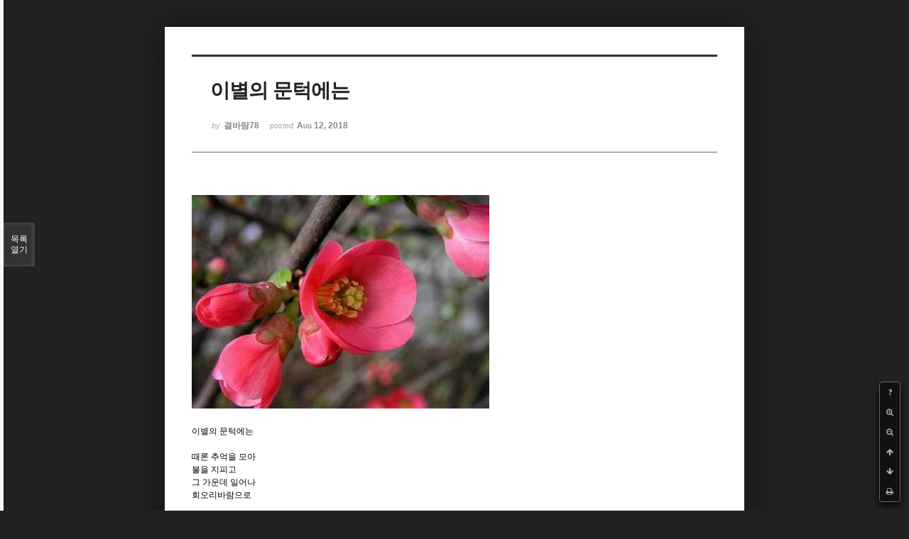

--- FILE ---
content_type: text/html; charset=UTF-8
request_url: http://bumdol72xe.dothome.co.kr/xe/index.php?mid=poem&document_srl=85776&sort_index=regdate&order_type=desc&listStyle=viewer&page=31
body_size: 4850
content:
<!DOCTYPE html>
<html lang="ko">
<head>
<!-- META -->
<meta charset="utf-8">
<meta name="Generator" content="XpressEngine">
<meta http-equiv="X-UA-Compatible" content="IE=edge">
<!-- TITLE -->
<title>시 - 이별의 문턱에는</title>
<!-- CSS -->
<link rel="stylesheet" href="/xe/common/css/xe.min.css?20170130022911" />
<link rel="stylesheet" href="/xe/common/js/plugins/ui/jquery-ui.min.css?20170130022942" />
<link rel="stylesheet" href="https://maxcdn.bootstrapcdn.com/font-awesome/4.2.0/css/font-awesome.min.css" />
<link rel="stylesheet" href="/xe/modules/board/skins/sketchbook5/css/board.css?20170130111129" />
<!--[if lt IE 9]><link rel="stylesheet" href="/xe/modules/board/skins/sketchbook5/css/ie8.css?20170130111129" />
<![endif]--><link rel="stylesheet" href="/xe/modules/board/skins/sketchbook5/css/print.css?20170130111129" media="print" />
<link rel="stylesheet" href="/xe/modules/board/skins/sketchbook5/css/jquery.mCustomScrollbar.css?20170130111129" />
<link rel="stylesheet" href="/xe/modules/editor/styles/default/style.css?20170130023018" />
<!-- JS -->
<!--[if lt IE 9]><script src="/xe/common/js/jquery-1.x.min.js?20170130022911"></script>
<![endif]--><!--[if gte IE 9]><!--><script src="/xe/common/js/jquery.min.js?20170130022911"></script>
<!--<![endif]--><script src="/xe/common/js/x.min.js?20170130103037"></script>
<script src="/xe/common/js/xe.min.js?20170414184040"></script>
<script src="/xe/modules/board/tpl/js/board.min.js?20170130055150"></script>
<!-- RSS -->
<!-- ICON -->

<script>
						if(!captchaTargetAct) {var captchaTargetAct = [];}
						captchaTargetAct.push("procMemberInsert");
						</script>

<meta name="viewport" content="width=device-width, initial-scale=1, minimum-scale=1, maximum-scale=1, user-scalable=yes, target-densitydpi=medium-dpi" />
<style> .xe_content { font-size:12px; }</style>
<link rel="canonical" href="http://bumdol72xe.dothome.co.kr/xe/poem/85776" />
<meta name="description" content=" 이별의 문턱에는 때론 추억을 모아 불을 지피고그 가운데 일어나 회오리바람으로 사랑아 네 주변을 서성여도결국, 그대 앞섶에 힘없이 떨어지는눈물이 되겠지 그래도 이제는 할 수 없이제 길을 가야겠지 뒤돌아보며 뒤돌아보며제 길을 가야겠지. 사랑아 우리도 이젠먼 발치에서 바라만 봐야겠지 그대 눈길 닿는 곳에가슴앓이 꽃으로 피었다가 사랑아 그대 돌아볼 때마다핑그르르 지는 가엾은쑥부쟁이 꽃이 되겠지생중계 운행가능..." />
<meta property="og:locale" content="ko_KR" />
<meta property="og:type" content="article" />
<meta property="og:url" content="http://bumdol72xe.dothome.co.kr/xe/poem/85776" />
<meta property="og:title" content="시 - 이별의 문턱에는" />
<meta property="og:description" content=" 이별의 문턱에는 때론 추억을 모아 불을 지피고그 가운데 일어나 회오리바람으로 사랑아 네 주변을 서성여도결국, 그대 앞섶에 힘없이 떨어지는눈물이 되겠지 그래도 이제는 할 수 없이제 길을 가야겠지 뒤돌아보며 뒤돌아보며제 길을 가야겠지. 사랑아 우리도 이젠먼 발치에서 바라만 봐야겠지 그대 눈길 닿는 곳에가슴앓이 꽃으로 피었다가 사랑아 그대 돌아볼 때마다핑그르르 지는 가엾은쑥부쟁이 꽃이 되겠지생중계 운행가능..." />
<meta property="article:published_time" content="2018-08-12T02:07:30+09:00" />
<meta property="article:modified_time" content="2018-08-12T02:07:30+09:00" />
<style data-id="bdCss">
.bd em,.bd .color{color:#333333;}
.bd .shadow{text-shadow:1px 1px 1px ;}
.bd .bolder{color:#333333;text-shadow:2px 2px 4px ;}
.bd .bg_color{background-color:#333333;}
.bd .bg_f_color{background-color:#333333;background:-webkit-linear-gradient(#FFF -50%,#333333 50%);background:linear-gradient(to bottom,#FFF -50%,#333333 50%);}
.bd .border_color{border-color:#333333;}
.bd .bx_shadow{box-shadow:0 0 2px ;}
.viewer_with.on:before{background-color:#333333;box-shadow:0 0 2px #333333;}
.bd_zine.zine li:first-child,.bd_tb_lst.common_notice tr:first-child td{margin-top:2px;border-top:1px solid #DDD}
.bd_zine .info b,.bd_zine .info a{color:;}
.bd_zine.card h3{color:#333333;}
</style>
<style>
body,input,textarea,select,button,table{font-family:;}
#viewer .rd_trb,#viewer #trackback{display:none}
</style><script>
//<![CDATA[
var current_url = "http://bumdol72xe.dothome.co.kr/xe/?mid=poem&document_srl=85776&sort_index=regdate&order_type=desc&listStyle=viewer&page=31";
var request_uri = "http://bumdol72xe.dothome.co.kr/xe/";
var current_mid = "poem";
var waiting_message = "서버에 요청 중입니다. 잠시만 기다려주세요.";
var ssl_actions = new Array();
var default_url = "http://bumdol72xe.dothome.co.kr/xe";
xe.current_lang = "ko";
xe.cmd_find = "찾기";
xe.cmd_cancel = "취소";
xe.cmd_confirm = "확인";
xe.msg_no_root = "루트는 선택 할 수 없습니다.";
xe.msg_no_shortcut = "바로가기는 선택 할 수 없습니다.";
xe.msg_select_menu = "대상 메뉴 선택";
//]]>
</script>
</head>
<body class="viewer_blk">
<!--#JSPLUGIN:ui--><script>//<![CDATA[
var lang_type = "ko";
var bdLogin = "로그인 하시겠습니까?@http://bumdol72xe.dothome.co.kr/xe/index.php?mid=poem&document_srl=85776&sort_index=regdate&order_type=desc&listStyle=viewer&page=31&act=dispMemberLoginForm";
jQuery(function($){
	board('#bd_429_85776');
});
//]]></script>

<div id="viewer" class="white viewer_style rd_nav_blk">
	<div id="bd_429_85776" class="bd clear  " data-default_style="viewer" data-bdFilesType="" data-bdNavSide="N" style="max-width:px">
		<div id="rd_ie" class="ie8_only"><i class="tl"></i><i class="tc"></i><i class="tr"></i><i class="ml"></i><i class="mr"></i><i class="bl"></i><i class="bc"></i><i class="br"></i></div>
		<div class="rd rd_nav_style2 clear" style="padding:;" data-docSrl="85776">
	
	<div class="rd_hd clear" style="">
		
				
		<div class="blog v" style="text-align:;;">
			<div class="top_area ngeb np_18px" style="text-align:">
															</div>
			<h1 class="font ngeb" style=";-webkit-animation-name:rd_h1_v;-moz-animation-name:rd_h1_v;animation-name:rd_h1_v;">이별의 문턱에는</h1>						<div class="btm_area ngeb np_18px" style="text-align:"> 
								<span><small>by </small><b>결바람78</b></span>				<span title="2018.08.12 02:07"><small>posted </small><b class="date">Aug 12, 2018</b></span>															</div>
		</div>		
				
				
				
				
				<div class="rd_nav_side">
			<div class="rd_nav img_tx fr m_btn_wrp">
		<div class="help bubble left m_no">
		<a class="text" href="#" onclick="jQuery(this).next().fadeToggle();return false;">?</a>
		<div class="wrp">
			<div class="speech">
				<h4>단축키</h4>
				<p><strong><i class="fa fa-long-arrow-left"></i><span class="blind">Prev</span></strong>이전 문서</p>
				<p><strong><i class="fa fa-long-arrow-right"></i><span class="blind">Next</span></strong>다음 문서</p>
				<p><strong>ESC</strong>닫기</p>			</div>
			<i class="bubble_edge"></i>
			<i class="ie8_only bl"></i><i class="ie8_only br"></i>
		</div>
	</div>	<a class="tg_btn2 bubble m_no" href="#" data-href=".bd_font_select" title="글꼴 선택"><strong>가</strong><i class="arrow down"></i></a>	<a class="font_plus bubble" href="#" title="크게"><i class="fa fa-search-plus"></i><b class="tx">크게</b></a>
	<a class="font_minus bubble" href="#" title="작게"><i class="fa fa-search-minus"></i><b class="tx">작게</b></a>
			<a class="back_to bubble m_no" href="#bd_429_85776" title="위로"><i class="fa fa-arrow-up"></i><b class="tx">위로</b></a>
	<a class="back_to bubble m_no" href="#rd_end_85776" title="(목록) 아래로"><i class="fa fa-arrow-down"></i><b class="tx">아래로</b></a>
	<a class="comment back_to bubble if_viewer m_no" href="#85776_comment" title="댓글로 가기"><i class="fa fa-comment"></i><b class="tx">댓글로 가기</b></a>
	<a class="print_doc bubble m_no this" href="http://bumdol72xe.dothome.co.kr/xe/index.php?mid=poem&amp;document_srl=85776&amp;sort_index=regdate&amp;order_type=desc&amp;listStyle=viewer&amp;page=31" title="인쇄"><i class="fa fa-print"></i><b class="tx">인쇄</b></a>			</div>		</div>			</div>
	
		
	<div class="rd_body clear">
		
				
				
				<article><!--BeforeDocument(85776,69034)--><div class="document_85776_69034 xe_content"><p><img src="https://i.imgur.com/fuJTEyb.jpg" alt="fuJTEyb.jpg" /></p><p> </p><p>이별의 문턱에는</p><p> </p><p>때론 추억을 모아 </p><p>불을 지피고</p><p>그 가운데 일어나 </p><p>회오리바람으로</p><p> </p><p>사랑아 </p><p>네 주변을 서성여도</p><p>결국, 그대 앞섶에 </p><p>힘없이 떨어지는</p><p>눈물이 되겠지</p><p> </p><p>그래도 이제는 할 수 없이</p><p>제 길을 가야겠지</p><p> </p><p>뒤돌아보며 뒤돌아보며</p><p>제 길을 가야겠지.</p><p>  </p><p>사랑아 우리도 이젠</p><p>먼 발치에서 바라만 봐야겠지</p><p> </p><p>그대 눈길 닿는 곳에</p><p>가슴앓이 꽃으로 피었다가</p><p> </p><p>사랑아 그대 돌아볼 때마다</p><p>핑그르르 지는 가엾은</p><p>쑥부쟁이 꽃이 되겠지</p><div class="display-none wfsr sound_only ui-helper-hidden"><div class="legend"><a href="https://makerscouts.co.kr/11s/%EC%83%9D%EC%A4%91%EA%B3%84">생중계</a> <a href="https://informationskr.club/W4/%EC%9A%B4%ED%96%89%EA%B0%80%EB%8A%A5%EC%B0%A8%EB%8C%80%EC%B6%9C">운행가능차대출</a> <a href="https://mbusinessloanskr.com/1me/%EC%A4%91%EA%B3%A0%EC%B0%A8+%EB%8B%B4%EB%B3%B4%EB%8C%80%EC%B6%9C">중고차 담보대출</a> <a href="https://movingcenter.club/11X/%EC%8B%A4%EC%8B%9C%EA%B0%84%EB%9D%BC%EC%9D%B4%EB%B8%8C">실시간라이브</a></div></div></div><!--AfterDocument(85776,69034)--></article>
				
					</div>
	
	<div class="rd_ft">
		
				
		<div class="bd_prev_next clear">
					</div>		
				
						
				
		<div class="rd_ft_nav clear">
						
						
						<div class="rd_nav img_tx fr m_btn_wrp">
				<a class="back_to bubble m_no" href="#bd_429_85776" title="위로"><i class="fa fa-arrow-up"></i><b class="tx">위로</b></a>
	<a class="back_to bubble m_no" href="#rd_end_85776" title="(목록) 아래로"><i class="fa fa-arrow-down"></i><b class="tx">아래로</b></a>
	<a class="comment back_to bubble if_viewer m_no" href="#85776_comment" title="댓글로 가기"><i class="fa fa-comment"></i><b class="tx">댓글로 가기</b></a>
	<a class="print_doc bubble m_no this" href="http://bumdol72xe.dothome.co.kr/xe/index.php?mid=poem&amp;document_srl=85776&amp;sort_index=regdate&amp;order_type=desc&amp;listStyle=viewer&amp;page=31" title="인쇄"><i class="fa fa-print"></i><b class="tx">인쇄</b></a>			</div>					</div>
	</div>
	
		
	</div>
<hr id="rd_end_85776" class="rd_end clear" />		<div id="viewer_lst" class="">
			<button type="button" id="viewer_lst_tg" class="ngeb bg_color">목록<br /><span class="tx_open">열기</span><span class="tx_close">닫기</span></button>
			<h3 class="ui_font">Articles</h3>
			<div id="viewer_lst_scroll">
				<ul>
					<li>
						<a class="clear" href="http://bumdol72xe.dothome.co.kr/xe/index.php?mid=poem&amp;document_srl=84315&amp;sort_index=regdate&amp;order_type=desc&amp;listStyle=viewer&amp;page=31">
														<span class="tl">그 중 하나는</span>
							<span class="meta"><strong>결바람78</strong>2018.07.19 23:19</span>
						</a>
					</li><li>
						<a class="clear" href="http://bumdol72xe.dothome.co.kr/xe/index.php?mid=poem&amp;document_srl=84313&amp;sort_index=regdate&amp;order_type=desc&amp;listStyle=viewer&amp;page=31">
														<span class="tl">그래요 당신은 내게</span>
							<span class="meta"><strong>결바람78</strong>2018.07.19 19:28</span>
						</a>
					</li><li>
						<a class="clear" href="http://bumdol72xe.dothome.co.kr/xe/index.php?mid=poem&amp;document_srl=84297&amp;sort_index=regdate&amp;order_type=desc&amp;listStyle=viewer&amp;page=31">
														<span class="tl">온화한 바람으로</span>
							<span class="meta"><strong>결바람78</strong>2018.07.19 05:23</span>
						</a>
					</li><li>
						<a class="clear" href="http://bumdol72xe.dothome.co.kr/xe/index.php?mid=poem&amp;document_srl=84295&amp;sort_index=regdate&amp;order_type=desc&amp;listStyle=viewer&amp;page=31">
														<span class="tl">너의 침묵</span>
							<span class="meta"><strong>결바람78</strong>2018.07.19 04:02</span>
						</a>
					</li><li>
						<a class="clear" href="http://bumdol72xe.dothome.co.kr/xe/index.php?mid=poem&amp;document_srl=84293&amp;sort_index=regdate&amp;order_type=desc&amp;listStyle=viewer&amp;page=31">
														<span class="tl">달아나는 그대</span>
							<span class="meta"><strong>결바람78</strong>2018.07.19 02:43</span>
						</a>
					</li><li>
						<a class="clear" href="http://bumdol72xe.dothome.co.kr/xe/index.php?mid=poem&amp;document_srl=84288&amp;sort_index=regdate&amp;order_type=desc&amp;listStyle=viewer&amp;page=31">
														<span class="tl">내 삶의 의미를</span>
							<span class="meta"><strong>결바람78</strong>2018.07.18 22:01</span>
						</a>
					</li><li>
						<a class="clear" href="http://bumdol72xe.dothome.co.kr/xe/index.php?mid=poem&amp;document_srl=84286&amp;sort_index=regdate&amp;order_type=desc&amp;listStyle=viewer&amp;page=31">
														<span class="tl">언젠가는</span>
							<span class="meta"><strong>결바람78</strong>2018.07.18 20:06</span>
						</a>
					</li><li>
						<a class="clear" href="http://bumdol72xe.dothome.co.kr/xe/index.php?mid=poem&amp;document_srl=84276&amp;sort_index=regdate&amp;order_type=desc&amp;listStyle=viewer&amp;page=31">
														<span class="tl">산산이 부서지는</span>
							<span class="meta"><strong>결바람78</strong>2018.07.18 17:22</span>
						</a>
					</li><li>
						<a class="clear" href="http://bumdol72xe.dothome.co.kr/xe/index.php?mid=poem&amp;document_srl=84272&amp;sort_index=regdate&amp;order_type=desc&amp;listStyle=viewer&amp;page=31">
														<span class="tl">분주히 돌아다니고</span>
							<span class="meta"><strong>결바람78</strong>2018.07.18 14:20</span>
						</a>
					</li><li>
						<a class="clear" href="http://bumdol72xe.dothome.co.kr/xe/index.php?mid=poem&amp;document_srl=84270&amp;sort_index=regdate&amp;order_type=desc&amp;listStyle=viewer&amp;page=31">
														<span class="tl">내가 한 줌의 흙</span>
							<span class="meta"><strong>결바람78</strong>2018.07.18 12:53</span>
						</a>
					</li><li>
						<a class="clear" href="http://bumdol72xe.dothome.co.kr/xe/index.php?mid=poem&amp;document_srl=84263&amp;sort_index=regdate&amp;order_type=desc&amp;listStyle=viewer&amp;page=31">
														<span class="tl">함박같은 웃음이</span>
							<span class="meta"><strong>결바람78</strong>2018.07.18 10:14</span>
						</a>
					</li><li>
						<a class="clear" href="http://bumdol72xe.dothome.co.kr/xe/index.php?mid=poem&amp;document_srl=84259&amp;sort_index=regdate&amp;order_type=desc&amp;listStyle=viewer&amp;page=31">
														<span class="tl">사랑하는데</span>
							<span class="meta"><strong>결바람78</strong>2018.07.18 03:37</span>
						</a>
					</li><li>
						<a class="clear" href="http://bumdol72xe.dothome.co.kr/xe/index.php?mid=poem&amp;document_srl=84257&amp;sort_index=regdate&amp;order_type=desc&amp;listStyle=viewer&amp;page=31">
														<span class="tl">내 가슴에 따뜻하게</span>
							<span class="meta"><strong>결바람78</strong>2018.07.18 01:56</span>
						</a>
					</li><li>
						<a class="clear" href="http://bumdol72xe.dothome.co.kr/xe/index.php?mid=poem&amp;document_srl=84252&amp;sort_index=regdate&amp;order_type=desc&amp;listStyle=viewer&amp;page=31">
														<span class="tl">눈물로 닦아낼 수밖에</span>
							<span class="meta"><strong>결바람78</strong>2018.07.18 01:06</span>
						</a>
					</li><li>
						<a class="clear" href="http://bumdol72xe.dothome.co.kr/xe/index.php?mid=poem&amp;document_srl=84250&amp;sort_index=regdate&amp;order_type=desc&amp;listStyle=viewer&amp;page=31">
														<span class="tl">우리 첫사랑의</span>
							<span class="meta"><strong>결바람78</strong>2018.07.17 23:16</span>
						</a>
					</li><li>
						<a class="clear" href="http://bumdol72xe.dothome.co.kr/xe/index.php?mid=poem&amp;document_srl=84248&amp;sort_index=regdate&amp;order_type=desc&amp;listStyle=viewer&amp;page=31">
														<span class="tl">다하는 그 날까지</span>
							<span class="meta"><strong>결바람78</strong>2018.07.17 21:34</span>
						</a>
					</li><li>
						<a class="clear" href="http://bumdol72xe.dothome.co.kr/xe/index.php?mid=poem&amp;document_srl=84246&amp;sort_index=regdate&amp;order_type=desc&amp;listStyle=viewer&amp;page=31">
														<span class="tl">낮잠을 종일 잤어도</span>
							<span class="meta"><strong>결바람78</strong>2018.07.17 20:00</span>
						</a>
					</li><li>
						<a class="clear" href="http://bumdol72xe.dothome.co.kr/xe/index.php?mid=poem&amp;document_srl=84242&amp;sort_index=regdate&amp;order_type=desc&amp;listStyle=viewer&amp;page=31">
														<span class="tl">아름답게 수놓는</span>
							<span class="meta"><strong>결바람78</strong>2018.07.17 15:45</span>
						</a>
					</li><li>
						<a class="clear" href="http://bumdol72xe.dothome.co.kr/xe/index.php?mid=poem&amp;document_srl=84228&amp;sort_index=regdate&amp;order_type=desc&amp;listStyle=viewer&amp;page=31">
														<span class="tl">그대를 위한</span>
							<span class="meta"><strong>결바람78</strong>2018.07.17 12:54</span>
						</a>
					</li><li>
						<a class="clear" href="http://bumdol72xe.dothome.co.kr/xe/index.php?mid=poem&amp;document_srl=84224&amp;sort_index=regdate&amp;order_type=desc&amp;listStyle=viewer&amp;page=31">
														<span class="tl">사랑의 기쁨</span>
							<span class="meta"><strong>결바람78</strong>2018.07.17 10:21</span>
						</a>
					</li>				</ul>
			</div>
			<div id="viewer_pn" class="bd_pg clear">
								 
				<a href="http://bumdol72xe.dothome.co.kr/xe/index.php?mid=poem&amp;document_srl=85776&amp;sort_index=regdate&amp;order_type=desc&amp;listStyle=viewer&amp;page=26">26</a>								 
				<a href="http://bumdol72xe.dothome.co.kr/xe/index.php?mid=poem&amp;document_srl=85776&amp;sort_index=regdate&amp;order_type=desc&amp;listStyle=viewer&amp;page=27">27</a>								 
				<a href="http://bumdol72xe.dothome.co.kr/xe/index.php?mid=poem&amp;document_srl=85776&amp;sort_index=regdate&amp;order_type=desc&amp;listStyle=viewer&amp;page=28">28</a>								 
				<a href="http://bumdol72xe.dothome.co.kr/xe/index.php?mid=poem&amp;document_srl=85776&amp;sort_index=regdate&amp;order_type=desc&amp;listStyle=viewer&amp;page=29">29</a>								 
				<a href="http://bumdol72xe.dothome.co.kr/xe/index.php?mid=poem&amp;document_srl=85776&amp;sort_index=regdate&amp;order_type=desc&amp;listStyle=viewer&amp;page=30">30</a>								<strong class="this">31</strong> 
												 
				<a href="http://bumdol72xe.dothome.co.kr/xe/index.php?mid=poem&amp;document_srl=85776&amp;sort_index=regdate&amp;order_type=desc&amp;listStyle=viewer&amp;page=32">32</a>								 
				<a href="http://bumdol72xe.dothome.co.kr/xe/index.php?mid=poem&amp;document_srl=85776&amp;sort_index=regdate&amp;order_type=desc&amp;listStyle=viewer&amp;page=33">33</a>								 
				<a href="http://bumdol72xe.dothome.co.kr/xe/index.php?mid=poem&amp;document_srl=85776&amp;sort_index=regdate&amp;order_type=desc&amp;listStyle=viewer&amp;page=34">34</a>								 
				<a href="http://bumdol72xe.dothome.co.kr/xe/index.php?mid=poem&amp;document_srl=85776&amp;sort_index=regdate&amp;order_type=desc&amp;listStyle=viewer&amp;page=35">35</a>							</div>			<button type="button" class="tg_close2" onClick="jQuery('#viewer_lst_tg').click();" title="닫기">X</button>
		</div>		</div></div><!-- ETC -->
<div class="wfsr"></div>
<script src="/xe/addons/captcha_member/captcha.min.js?20170130103037"></script><script src="/xe/files/cache/js_filter_compiled/d046d1841b9c79c545b82d3be892699d.ko.compiled.js?20170418130533"></script><script src="/xe/files/cache/js_filter_compiled/1bdc15d63816408b99f674eb6a6ffcea.ko.compiled.js?20170418130533"></script><script src="/xe/files/cache/js_filter_compiled/9b007ee9f2af763bb3d35e4fb16498e9.ko.compiled.js?20170418130533"></script><script src="/xe/common/js/plugins/ui/jquery-ui.min.js?20170130022942"></script><script src="/xe/common/js/plugins/ui/jquery.ui.datepicker-ko.js?20170130022942"></script><script src="/xe/modules/board/skins/sketchbook5/js/imagesloaded.pkgd.min.js?20170130111129"></script><script src="/xe/modules/board/skins/sketchbook5/js/jquery.cookie.js?20170130111129"></script><script src="/xe/modules/editor/skins/xpresseditor/js/xe_textarea.min.js?20170130023351"></script><script src="/xe/modules/board/skins/sketchbook5/js/jquery.autogrowtextarea.min.js?20170130111129"></script><script src="/xe/modules/board/skins/sketchbook5/js/board.js?20170130111129"></script><script src="/xe/modules/board/skins/sketchbook5/js/viewer.js?20170130111129"></script><script src="/xe/modules/board/skins/sketchbook5/js/jquery.mousewheel.min.js?20170130111129"></script><script src="/xe/modules/board/skins/sketchbook5/js/jquery.mCustomScrollbar.min.js?20170130111129"></script></body>
</html>
